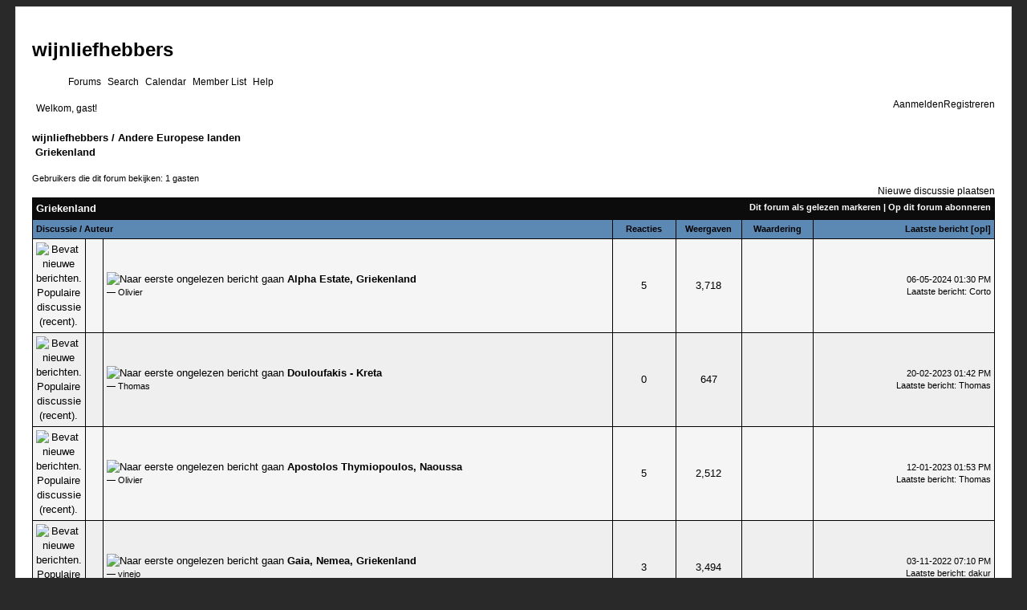

--- FILE ---
content_type: text/html; charset=UTF-8
request_url: http://www.vinejo.freebb.be/forum-81.html
body_size: 8922
content:
<!DOCTYPE html PUBLIC "-//W3C//DTD XHTML 1.0 Transitional//EN" "http://www.w3.org/TR/xhtml1/DTD/xhtml1-transitional.dtd"><!-- start: forumdisplay -->
<html xml:lang="nl" lang="nl" xmlns="http://www.w3.org/1999/xhtml">
<head>
<title>wijnliefhebbers - Griekenland </title>
<!-- start: headerinclude -->
<link rel="alternate" type="application/rss+xml" title="Laatste discussies (RSS 2.0)" href="http://www.vinejo.freebb.be/syndication.php" />
<link rel="alternate" type="application/atom+xml" title="Laatste discussies (Atom 1.0)" href="http://www.vinejo.freebb.be/syndication.php?type=atom1.0" />
<meta http-equiv="Content-Type" content="text/html; charset=UTF-8" />
<meta http-equiv="Content-Script-Type" content="text/javascript" />
<script type="text/javascript" src="http://www.vinejo.freebb.be/jscripts/prototype.js?ver=1400"></script>
<script type="text/javascript" src="http://www.vinejo.freebb.be/jscripts/general.js?ver=1400"></script>
<script type="text/javascript" src="http://www.vinejo.freebb.be/jscripts/popup_menu.js?ver=1400"></script>
<link type="text/css" rel="stylesheet" href="http://www.vinejo.freebb.be/users/95/theme19/global.css" />
<link type="text/css" rel="stylesheet" href="http://www.vinejo.freebb.be/users/95/theme1/star_ratings.css" />

<script type="text/javascript">
<!--
	var cookieDomain = ".vinejo.freebb.be";
	var cookiePath = "/";
	var cookiePrefix = "";
	var deleteevent_confirm = "Weet u zeker dat u deze afspraak wilt verwijderen?";
	var removeattach_confirm = "Weet u zeker dat u de geselecteerde bijlage van dit bericht wilt verwijderen?";
	var loading_text = 'Bezig met laden...';
	var saving_changes = 'Bezig met opslaan..';
	var use_xmlhttprequest = "1";
	var my_post_key = "d967e87c999c7aed7b661cb726f1381c";
	var imagepath = "images";
// -->
</script>

							
							
<!-- end: headerinclude -->
<!-- start: forumdisplay_rssdiscovery -->
<link rel="alternate" type="application/rss+xml" title="Laatste discussies in Griekenland (RSS 2.0)" href="http://www.vinejo.freebb.be/syndication.php?fid=81" />
<link rel="alternate" type="application/atom+xml" title="Laatste discussies in Griekenland (Atom 1.0)" href="http://www.vinejo.freebb.be/syndication.php?type=atom1.0&amp;fid=81" />
<!-- end: forumdisplay_rssdiscovery -->
<script type="text/javascript">
<!--
	lang.no_new_posts = "Forum bevat geen nieuwe berichten";
	lang.click_mark_read = "";
// -->
</script>
</head>
<body>
<!-- start: header -->
<div id="container">
		<a name="top" id="top"></a>
		<div id="header">
		<h1><a href="http://www.vinejo.freebb.be" accesskey="1">wijnliefhebbers</a></h1>
		<p style="display:none;" class="description">Your text goes here.</p>
		<ul class="menu">
						<li class="page_item current_page_item"><a href="http://www.vinejo.freebb.be" title="Forums">Forums</a></li>
<li class="page_item"><a href="http://www.vinejo.freebb.be/search.php" title="Search">Search</a></li>
<li class="page_item"><a href="http://www.vinejo.freebb.be/calendar.php" title="Calendar">Calendar</a></li>
<li class="page_item"><a href="http://www.vinejo.freebb.be/memberlist.php" title="Member List">Member List</a></li>
<li class="page_item"><a href="http://www.vinejo.freebb.be/misc.php?action=help" title="Help">Help</a></li>
	</ul>
		</div>
			<div class="panel">
				<!-- start: header_welcomeblock_guest -->
<script type="text/javascript">
<!--
	lang.username = "Gebruikersnaam";
	lang.password = "Wachtwoord";
	lang.login = "Aanmelden";
	lang.lost_password = "<div style=\"float: right;\" class=\"welcomebutton\"><a href=\"http://www.vinejo.freebb.be/member.php?action=lostpw\"><span><img src=\"images/dutch/icons/lostpassword.png\" alt=\"\"/>Wachtwoord vergeten?<\/span><\/a>";
	lang.register_url = "<a href=\"http://www.vinejo.freebb.be/member.php?action=register\"><span><img src=\"images/dutch/icons/register.png\" alt=\"\"/>Registreren<\/span><\/a><\div>";
// -->
</script>
<div id="quick_login" style="height: 25px;"><div style="float: right;" class="welcomebutton"><a href="http://www.vinejo.freebb.be/member.php?action=login" onclick="MyBB.quickLogin(); return false;"><span><img src="images/dutch/icons/login.png" alt=""/>Aanmelden</span></a><a href="http://www.vinejo.freebb.be/member.php?action=register"><span><img src="images/dutch/icons/register.png" alt=""/>Registreren</span></a></div>
<div style="padding: 5px;">Welkom, gast!</div></div>
<!-- end: header_welcomeblock_guest -->
			</div>
		<br class="clear" />
		<div id="content">
			
			
			
			
			<!-- start: nav -->

<div class="navigation">
<!-- start: nav_bit -->
<a href="http://www.vinejo.freebb.be/index.php">wijnliefhebbers</a><!-- start: nav_sep -->
/
<!-- end: nav_sep -->
<!-- end: nav_bit --><!-- start: nav_bit -->
<a href="forum-28.html">Andere Europese landen</a>
<!-- end: nav_bit --><!-- start: nav_sep_active -->
<br /><img src="images/nav_bit.gif" alt="" />
<!-- end: nav_sep_active --><!-- start: nav_bit_active -->
<span class="active">Griekenland</span>
<!-- end: nav_bit_active -->
</div>
<!-- end: nav -->
			<br />
<!-- end: header -->

<!-- start: forumdisplay_usersbrowsing -->
<span class="smalltext">Gebruikers die dit forum bekijken: 1 gasten</span><br />
<!-- end: forumdisplay_usersbrowsing -->


<!-- start: forumdisplay_threadlist -->
<div class="float_left">
	
</div>
<div class="float_right">
	<!-- start: forumdisplay_newthread -->
<div class="forumbutton">
      <a href="newthread.php?fid=81">
            <span>Nieuwe discussie plaatsen</span>
      </a>
</div>
<!-- end: forumdisplay_newthread -->
</div>
<table border="0" cellspacing="1" cellpadding="4" class="tborder" style="clear: both;">
	<tr>
		<td class="thead" colspan="7">
			<div style="float: right;">
				<span class="smalltext"><strong><a href="misc.php?action=markread&amp;fid=81">Dit forum als gelezen markeren</a> | <a href="usercp2.php?action=addsubscription&amp;type=forum&amp;fid=81">Op dit forum abonneren</a></strong></span>
			</div>
			<div>
				<strong>Griekenland</strong>
			</div>
		</td>
	</tr>
	<tr>
		<td class="tcat" colspan="3" width="66%"><span class="smalltext"><strong><a href="forumdisplay.php?fid=81&amp;datecut=0&amp;sortby=subject&amp;order=asc">Discussie</a>  / <a href="forumdisplay.php?fid=81&amp;datecut=0&amp;sortby=starter&amp;order=asc">Auteur</a> </strong></span></td>
		<td class="tcat" align="center" width="7%"><span class="smalltext"><strong><a href="forumdisplay.php?fid=81&amp;datecut=0&amp;sortby=replies&amp;order=desc">Reacties</a> </strong></span></td>
		<td class="tcat" align="center" width="7%"><span class="smalltext"><strong><a href="forumdisplay.php?fid=81&amp;datecut=0&amp;sortby=views&amp;order=desc">Weergaven</a> </strong></span></td>
		<!-- start: forumdisplay_threadlist_rating -->
	<td class="tcat" align="center" width="80">
		<span class="smalltext"><strong><a href="forumdisplay.php?fid=81&amp;datecut=0&amp;sortby=rating&amp;order=desc">Waardering</a> </strong></span>
		<script type="text/javascript" src="jscripts/rating.js?ver=1400"></script>
		<script type="text/javascript">
		<!--
			lang.stars = new Array();
			lang.stars[1] = "1 ster";
			lang.stars[2] = "2 sterren";
			lang.stars[3] = "3 sterren";
			lang.stars[4] = "4 sterren";
			lang.stars[5] = "5 sterren";
		// -->
		</script>
	</td>

<!-- end: forumdisplay_threadlist_rating -->
		<td class="tcat" align="right" width="20%"><span class="smalltext"><strong><a href="forumdisplay.php?fid=81&amp;datecut=0&amp;sortby=lastpost&amp;order=desc">Laatste bericht</a> <!-- start: forumdisplay_orderarrow -->
<span class="smalltext">[<a href="forumdisplay.php?fid=81&amp;datecut=0&amp;sortby=lastpost&amp;order=asc">opl</a>]</span>
<!-- end: forumdisplay_orderarrow --></strong></span></td>
		
	</tr>
	
	<!-- start: forumdisplay_thread -->
<tr>
	<td align="center" class="trow1" width="2%"><img src="images/newhotfolder.gif" alt="Bevat nieuwe berichten. Populaire discussie (recent)." title="Bevat nieuwe berichten. Populaire discussie (recent)." /></td>
	<td align="center" class="trow1" width="2%">&nbsp;</td>
	<td class="trow1">
		
		<div>
			<span> <!-- start: forumdisplay_thread_gotounread -->
<a href="thread-3822-newpost.html"><img src="images/jump.gif" alt="Naar eerste ongelezen bericht gaan" title="Naar eerste ongelezen bericht gaan" /></a> 
<!-- end: forumdisplay_thread_gotounread --><a href="thread-3822.html" class=" subject_new" id="tid_3822">Alpha Estate, Griekenland</a></span>
			<div class="author smalltext">&mdash; <a href="user-429.html">Olivier</a></div>
		</div>
	</td>
	<td align="center" class="trow1"><a href="javascript:MyBB.whoPosted(3822);">5</a></td>
	<td align="center" class="trow1">3,718</td>
	<!-- start: forumdisplay_thread_rating -->
<td align="center" class="trow1" id="rating_table_3822">
		<ul class="star_rating star_rating_notrated" id="rating_thread_3822">
			<li style="width: 0%" class="current_rating" id="current_rating_3822">0 stem - 0 van 5 gemiddeld</li>
		</ul>
		<script type="text/javascript">
		<!--
			Rating.build_forumdisplay(3822, { width: '0', extra_class: ' star_rating_notrated', current_average: '0 stem - 0 van 5 gemiddeld' });
		// -->
		</script>
	</td>

<!-- end: forumdisplay_thread_rating -->
	<td class="trow1" style="white-space: nowrap; text-align: right;">
		<span class="lastpost smalltext">06-05-2024 01:30 PM<br />
		<a href="thread-3822-lastpost.html">Laatste bericht</a>: <a href="user-343.html">Corto</a></span>
	</td>

</tr>
<!-- end: forumdisplay_thread --><!-- start: forumdisplay_thread -->
<tr>
	<td align="center" class="trow2" width="2%"><img src="images/newhotfolder.gif" alt="Bevat nieuwe berichten. Populaire discussie (recent)." title="Bevat nieuwe berichten. Populaire discussie (recent)." /></td>
	<td align="center" class="trow2" width="2%">&nbsp;</td>
	<td class="trow2">
		
		<div>
			<span> <!-- start: forumdisplay_thread_gotounread -->
<a href="thread-7597-newpost.html"><img src="images/jump.gif" alt="Naar eerste ongelezen bericht gaan" title="Naar eerste ongelezen bericht gaan" /></a> 
<!-- end: forumdisplay_thread_gotounread --><a href="thread-7597.html" class=" subject_new" id="tid_7597">Douloufakis - Kreta</a></span>
			<div class="author smalltext">&mdash; <a href="user-880.html">Thomas</a></div>
		</div>
	</td>
	<td align="center" class="trow2"><a href="javascript:MyBB.whoPosted(7597);">0</a></td>
	<td align="center" class="trow2">647</td>
	<!-- start: forumdisplay_thread_rating -->
<td align="center" class="trow2" id="rating_table_7597">
		<ul class="star_rating star_rating_notrated" id="rating_thread_7597">
			<li style="width: 0%" class="current_rating" id="current_rating_7597">0 stem - 0 van 5 gemiddeld</li>
		</ul>
		<script type="text/javascript">
		<!--
			Rating.build_forumdisplay(7597, { width: '0', extra_class: ' star_rating_notrated', current_average: '0 stem - 0 van 5 gemiddeld' });
		// -->
		</script>
	</td>

<!-- end: forumdisplay_thread_rating -->
	<td class="trow2" style="white-space: nowrap; text-align: right;">
		<span class="lastpost smalltext">20-02-2023 01:42 PM<br />
		<a href="thread-7597-lastpost.html">Laatste bericht</a>: <a href="user-880.html">Thomas</a></span>
	</td>

</tr>
<!-- end: forumdisplay_thread --><!-- start: forumdisplay_thread -->
<tr>
	<td align="center" class="trow1" width="2%"><img src="images/newhotfolder.gif" alt="Bevat nieuwe berichten. Populaire discussie (recent)." title="Bevat nieuwe berichten. Populaire discussie (recent)." /></td>
	<td align="center" class="trow1" width="2%">&nbsp;</td>
	<td class="trow1">
		
		<div>
			<span> <!-- start: forumdisplay_thread_gotounread -->
<a href="thread-6872-newpost.html"><img src="images/jump.gif" alt="Naar eerste ongelezen bericht gaan" title="Naar eerste ongelezen bericht gaan" /></a> 
<!-- end: forumdisplay_thread_gotounread --><a href="thread-6872.html" class=" subject_new" id="tid_6872">Apostolos Thymiopoulos, Naoussa</a></span>
			<div class="author smalltext">&mdash; <a href="user-429.html">Olivier</a></div>
		</div>
	</td>
	<td align="center" class="trow1"><a href="javascript:MyBB.whoPosted(6872);">5</a></td>
	<td align="center" class="trow1">2,512</td>
	<!-- start: forumdisplay_thread_rating -->
<td align="center" class="trow1" id="rating_table_6872">
		<ul class="star_rating star_rating_notrated" id="rating_thread_6872">
			<li style="width: 0%" class="current_rating" id="current_rating_6872">0 stem - 0 van 5 gemiddeld</li>
		</ul>
		<script type="text/javascript">
		<!--
			Rating.build_forumdisplay(6872, { width: '0', extra_class: ' star_rating_notrated', current_average: '0 stem - 0 van 5 gemiddeld' });
		// -->
		</script>
	</td>

<!-- end: forumdisplay_thread_rating -->
	<td class="trow1" style="white-space: nowrap; text-align: right;">
		<span class="lastpost smalltext">12-01-2023 01:53 PM<br />
		<a href="thread-6872-lastpost.html">Laatste bericht</a>: <a href="user-880.html">Thomas</a></span>
	</td>

</tr>
<!-- end: forumdisplay_thread --><!-- start: forumdisplay_thread -->
<tr>
	<td align="center" class="trow2" width="2%"><img src="images/newhotfolder.gif" alt="Bevat nieuwe berichten. Populaire discussie (recent)." title="Bevat nieuwe berichten. Populaire discussie (recent)." /></td>
	<td align="center" class="trow2" width="2%">&nbsp;</td>
	<td class="trow2">
		
		<div>
			<span> <!-- start: forumdisplay_thread_gotounread -->
<a href="thread-4717-newpost.html"><img src="images/jump.gif" alt="Naar eerste ongelezen bericht gaan" title="Naar eerste ongelezen bericht gaan" /></a> 
<!-- end: forumdisplay_thread_gotounread --><a href="thread-4717.html" class=" subject_new" id="tid_4717">Gaia, Nemea, Griekenland</a></span>
			<div class="author smalltext">&mdash; <a href="user-1.html">vinejo</a></div>
		</div>
	</td>
	<td align="center" class="trow2"><a href="javascript:MyBB.whoPosted(4717);">3</a></td>
	<td align="center" class="trow2">3,494</td>
	<!-- start: forumdisplay_thread_rating -->
<td align="center" class="trow2" id="rating_table_4717">
		<ul class="star_rating star_rating_notrated" id="rating_thread_4717">
			<li style="width: 0%" class="current_rating" id="current_rating_4717">0 stem - 0 van 5 gemiddeld</li>
		</ul>
		<script type="text/javascript">
		<!--
			Rating.build_forumdisplay(4717, { width: '0', extra_class: ' star_rating_notrated', current_average: '0 stem - 0 van 5 gemiddeld' });
		// -->
		</script>
	</td>

<!-- end: forumdisplay_thread_rating -->
	<td class="trow2" style="white-space: nowrap; text-align: right;">
		<span class="lastpost smalltext">03-11-2022 07:10 PM<br />
		<a href="thread-4717-lastpost.html">Laatste bericht</a>: <a href="user-319.html">dakur</a></span>
	</td>

</tr>
<!-- end: forumdisplay_thread --><!-- start: forumdisplay_thread -->
<tr>
	<td align="center" class="trow1" width="2%"><img src="images/newhotfolder.gif" alt="Bevat nieuwe berichten. Populaire discussie (recent)." title="Bevat nieuwe berichten. Populaire discussie (recent)." /></td>
	<td align="center" class="trow1" width="2%">&nbsp;</td>
	<td class="trow1">
		<!-- start: forumdisplay_thread_attachment_count -->
<div style="float: right;"><img src="images/paperclip.gif" alt="" title="Deze discussie bevat &eacute;&eacute;n bijlage" /></div>
<!-- end: forumdisplay_thread_attachment_count -->
		<div>
			<span> <!-- start: forumdisplay_thread_gotounread -->
<a href="thread-7470-newpost.html"><img src="images/jump.gif" alt="Naar eerste ongelezen bericht gaan" title="Naar eerste ongelezen bericht gaan" /></a> 
<!-- end: forumdisplay_thread_gotounread --><a href="thread-7470.html" class=" subject_new" id="tid_7470">Samos Cooperative</a></span>
			<div class="author smalltext">&mdash; <a href="user-862.html">TheHolyGrape</a></div>
		</div>
	</td>
	<td align="center" class="trow1"><a href="javascript:MyBB.whoPosted(7470);">9</a></td>
	<td align="center" class="trow1">2,561</td>
	<!-- start: forumdisplay_thread_rating -->
<td align="center" class="trow1" id="rating_table_7470">
		<ul class="star_rating star_rating_notrated" id="rating_thread_7470">
			<li style="width: 0%" class="current_rating" id="current_rating_7470">0 stem - 0 van 5 gemiddeld</li>
		</ul>
		<script type="text/javascript">
		<!--
			Rating.build_forumdisplay(7470, { width: '0', extra_class: ' star_rating_notrated', current_average: '0 stem - 0 van 5 gemiddeld' });
		// -->
		</script>
	</td>

<!-- end: forumdisplay_thread_rating -->
	<td class="trow1" style="white-space: nowrap; text-align: right;">
		<span class="lastpost smalltext">22-07-2022 08:59 PM<br />
		<a href="thread-7470-lastpost.html">Laatste bericht</a>: <a href="user-862.html">TheHolyGrape</a></span>
	</td>

</tr>
<!-- end: forumdisplay_thread --><!-- start: forumdisplay_thread -->
<tr>
	<td align="center" class="trow2" width="2%"><img src="images/newhotfolder.gif" alt="Bevat nieuwe berichten. Populaire discussie (recent)." title="Bevat nieuwe berichten. Populaire discussie (recent)." /></td>
	<td align="center" class="trow2" width="2%">&nbsp;</td>
	<td class="trow2">
		<!-- start: forumdisplay_thread_attachment_count -->
<div style="float: right;"><img src="images/paperclip.gif" alt="" title="Deze discussie bevat 2 bijlagen" /></div>
<!-- end: forumdisplay_thread_attachment_count -->
		<div>
			<span> <!-- start: forumdisplay_thread_gotounread -->
<a href="thread-7473-newpost.html"><img src="images/jump.gif" alt="Naar eerste ongelezen bericht gaan" title="Naar eerste ongelezen bericht gaan" /></a> 
<!-- end: forumdisplay_thread_gotounread --><a href="thread-7473.html" class=" subject_new" id="tid_7473">Ktima Ligas</a></span>
			<div class="author smalltext">&mdash; <a href="user-862.html">TheHolyGrape</a></div>
		</div>
	</td>
	<td align="center" class="trow2"><a href="javascript:MyBB.whoPosted(7473);">0</a></td>
	<td align="center" class="trow2">641</td>
	<!-- start: forumdisplay_thread_rating -->
<td align="center" class="trow2" id="rating_table_7473">
		<ul class="star_rating star_rating_notrated" id="rating_thread_7473">
			<li style="width: 0%" class="current_rating" id="current_rating_7473">0 stem - 0 van 5 gemiddeld</li>
		</ul>
		<script type="text/javascript">
		<!--
			Rating.build_forumdisplay(7473, { width: '0', extra_class: ' star_rating_notrated', current_average: '0 stem - 0 van 5 gemiddeld' });
		// -->
		</script>
	</td>

<!-- end: forumdisplay_thread_rating -->
	<td class="trow2" style="white-space: nowrap; text-align: right;">
		<span class="lastpost smalltext">22-07-2022 08:43 PM<br />
		<a href="thread-7473-lastpost.html">Laatste bericht</a>: <a href="user-862.html">TheHolyGrape</a></span>
	</td>

</tr>
<!-- end: forumdisplay_thread --><!-- start: forumdisplay_thread -->
<tr>
	<td align="center" class="trow1" width="2%"><img src="images/newhotfolder.gif" alt="Bevat nieuwe berichten. Populaire discussie (recent)." title="Bevat nieuwe berichten. Populaire discussie (recent)." /></td>
	<td align="center" class="trow1" width="2%">&nbsp;</td>
	<td class="trow1">
		
		<div>
			<span> <!-- start: forumdisplay_thread_gotounread -->
<a href="thread-7193-newpost.html"><img src="images/jump.gif" alt="Naar eerste ongelezen bericht gaan" title="Naar eerste ongelezen bericht gaan" /></a> 
<!-- end: forumdisplay_thread_gotounread --><a href="thread-7193.html" class=" subject_new" id="tid_7193">Mega Spileo PGI Achaia</a></span>
			<div class="author smalltext">&mdash; <a href="user-1245.html">Roelof</a></div>
		</div>
	</td>
	<td align="center" class="trow1"><a href="javascript:MyBB.whoPosted(7193);">0</a></td>
	<td align="center" class="trow1">930</td>
	<!-- start: forumdisplay_thread_rating -->
<td align="center" class="trow1" id="rating_table_7193">
		<ul class="star_rating star_rating_notrated" id="rating_thread_7193">
			<li style="width: 0%" class="current_rating" id="current_rating_7193">0 stem - 0 van 5 gemiddeld</li>
		</ul>
		<script type="text/javascript">
		<!--
			Rating.build_forumdisplay(7193, { width: '0', extra_class: ' star_rating_notrated', current_average: '0 stem - 0 van 5 gemiddeld' });
		// -->
		</script>
	</td>

<!-- end: forumdisplay_thread_rating -->
	<td class="trow1" style="white-space: nowrap; text-align: right;">
		<span class="lastpost smalltext">14-05-2021 11:23 PM<br />
		<a href="thread-7193-lastpost.html">Laatste bericht</a>: <a href="user-1245.html">Roelof</a></span>
	</td>

</tr>
<!-- end: forumdisplay_thread --><!-- start: forumdisplay_thread -->
<tr>
	<td align="center" class="trow2" width="2%"><img src="images/newhotfolder.gif" alt="Bevat nieuwe berichten. Populaire discussie (recent)." title="Bevat nieuwe berichten. Populaire discussie (recent)." /></td>
	<td align="center" class="trow2" width="2%">&nbsp;</td>
	<td class="trow2">
		<!-- start: forumdisplay_thread_attachment_count -->
<div style="float: right;"><img src="images/paperclip.gif" alt="" title="Deze discussie bevat &eacute;&eacute;n bijlage" /></div>
<!-- end: forumdisplay_thread_attachment_count -->
		<div>
			<span> <!-- start: forumdisplay_thread_gotounread -->
<a href="thread-4597-newpost.html"><img src="images/jump.gif" alt="Naar eerste ongelezen bericht gaan" title="Naar eerste ongelezen bericht gaan" /></a> 
<!-- end: forumdisplay_thread_gotounread --><a href="thread-4597.html" class=" subject_new" id="tid_4597">Domaine Sigalas, Santorini (Griekenland)</a></span>
			<div class="author smalltext">&mdash; <a href="user-412.html">Innesto</a></div>
		</div>
	</td>
	<td align="center" class="trow2"><a href="javascript:MyBB.whoPosted(4597);">17</a></td>
	<td align="center" class="trow2">11,358</td>
	<!-- start: forumdisplay_thread_rating -->
<td align="center" class="trow2" id="rating_table_4597">
		<ul class="star_rating star_rating_notrated" id="rating_thread_4597">
			<li style="width: 0%" class="current_rating" id="current_rating_4597">0 stem - 0 van 5 gemiddeld</li>
		</ul>
		<script type="text/javascript">
		<!--
			Rating.build_forumdisplay(4597, { width: '0', extra_class: ' star_rating_notrated', current_average: '0 stem - 0 van 5 gemiddeld' });
		// -->
		</script>
	</td>

<!-- end: forumdisplay_thread_rating -->
	<td class="trow2" style="white-space: nowrap; text-align: right;">
		<span class="lastpost smalltext">01-11-2020 08:16 PM<br />
		<a href="thread-4597-lastpost.html">Laatste bericht</a>: <a href="user-429.html">Olivier</a></span>
	</td>

</tr>
<!-- end: forumdisplay_thread --><!-- start: forumdisplay_thread -->
<tr>
	<td align="center" class="trow1" width="2%"><img src="images/newhotfolder.gif" alt="Bevat nieuwe berichten. Populaire discussie (recent)." title="Bevat nieuwe berichten. Populaire discussie (recent)." /></td>
	<td align="center" class="trow1" width="2%">&nbsp;</td>
	<td class="trow1">
		
		<div>
			<span> <!-- start: forumdisplay_thread_gotounread -->
<a href="thread-6030-newpost.html"><img src="images/jump.gif" alt="Naar eerste ongelezen bericht gaan" title="Naar eerste ongelezen bericht gaan" /></a> 
<!-- end: forumdisplay_thread_gotounread --><a href="thread-6030.html" class=" subject_new" id="tid_6030">Manousakis (Kreta)</a></span>
			<div class="author smalltext">&mdash; <a href="user-62.html">Dave</a></div>
		</div>
	</td>
	<td align="center" class="trow1"><a href="javascript:MyBB.whoPosted(6030);">0</a></td>
	<td align="center" class="trow1">1,691</td>
	<!-- start: forumdisplay_thread_rating -->
<td align="center" class="trow1" id="rating_table_6030">
		<ul class="star_rating star_rating_notrated" id="rating_thread_6030">
			<li style="width: 0%" class="current_rating" id="current_rating_6030">0 stem - 0 van 5 gemiddeld</li>
		</ul>
		<script type="text/javascript">
		<!--
			Rating.build_forumdisplay(6030, { width: '0', extra_class: ' star_rating_notrated', current_average: '0 stem - 0 van 5 gemiddeld' });
		// -->
		</script>
	</td>

<!-- end: forumdisplay_thread_rating -->
	<td class="trow1" style="white-space: nowrap; text-align: right;">
		<span class="lastpost smalltext">07-08-2018 08:05 PM<br />
		<a href="thread-6030-lastpost.html">Laatste bericht</a>: <a href="user-62.html">Dave</a></span>
	</td>

</tr>
<!-- end: forumdisplay_thread --><!-- start: forumdisplay_thread -->
<tr>
	<td align="center" class="trow2" width="2%"><img src="images/newhotfolder.gif" alt="Bevat nieuwe berichten. Populaire discussie (recent)." title="Bevat nieuwe berichten. Populaire discussie (recent)." /></td>
	<td align="center" class="trow2" width="2%">&nbsp;</td>
	<td class="trow2">
		
		<div>
			<span> <!-- start: forumdisplay_thread_gotounread -->
<a href="thread-6017-newpost.html"><img src="images/jump.gif" alt="Naar eerste ongelezen bericht gaan" title="Naar eerste ongelezen bericht gaan" /></a> 
<!-- end: forumdisplay_thread_gotounread --><a href="thread-6017.html" class=" subject_new" id="tid_6017">Wijndomeinen op Kreta</a></span>
			<div class="author smalltext">&mdash; <a href="user-62.html">Dave</a></div>
		</div>
	</td>
	<td align="center" class="trow2"><a href="javascript:MyBB.whoPosted(6017);">0</a></td>
	<td align="center" class="trow2">1,886</td>
	<!-- start: forumdisplay_thread_rating -->
<td align="center" class="trow2" id="rating_table_6017">
		<ul class="star_rating star_rating_notrated" id="rating_thread_6017">
			<li style="width: 0%" class="current_rating" id="current_rating_6017">0 stem - 0 van 5 gemiddeld</li>
		</ul>
		<script type="text/javascript">
		<!--
			Rating.build_forumdisplay(6017, { width: '0', extra_class: ' star_rating_notrated', current_average: '0 stem - 0 van 5 gemiddeld' });
		// -->
		</script>
	</td>

<!-- end: forumdisplay_thread_rating -->
	<td class="trow2" style="white-space: nowrap; text-align: right;">
		<span class="lastpost smalltext">30-07-2018 06:14 PM<br />
		<a href="thread-6017-lastpost.html">Laatste bericht</a>: <a href="user-62.html">Dave</a></span>
	</td>

</tr>
<!-- end: forumdisplay_thread --><!-- start: forumdisplay_thread -->
<tr>
	<td align="center" class="trow1" width="2%"><img src="images/newhotfolder.gif" alt="Bevat nieuwe berichten. Populaire discussie (recent)." title="Bevat nieuwe berichten. Populaire discussie (recent)." /></td>
	<td align="center" class="trow1" width="2%">&nbsp;</td>
	<td class="trow1">
		
		<div>
			<span> <!-- start: forumdisplay_thread_gotounread -->
<a href="thread-4706-newpost.html"><img src="images/jump.gif" alt="Naar eerste ongelezen bericht gaan" title="Naar eerste ongelezen bericht gaan" /></a> 
<!-- end: forumdisplay_thread_gotounread --><a href="thread-4706.html" class=" subject_new" id="tid_4706">Papaioannou (Griekenland)</a></span>
			<div class="author smalltext">&mdash; <a href="user-519.html">Kupers</a></div>
		</div>
	</td>
	<td align="center" class="trow1"><a href="javascript:MyBB.whoPosted(4706);">0</a></td>
	<td align="center" class="trow1">1,936</td>
	<!-- start: forumdisplay_thread_rating -->
<td align="center" class="trow1" id="rating_table_4706">
		<ul class="star_rating star_rating_notrated" id="rating_thread_4706">
			<li style="width: 0%" class="current_rating" id="current_rating_4706">0 stem - 0 van 5 gemiddeld</li>
		</ul>
		<script type="text/javascript">
		<!--
			Rating.build_forumdisplay(4706, { width: '0', extra_class: ' star_rating_notrated', current_average: '0 stem - 0 van 5 gemiddeld' });
		// -->
		</script>
	</td>

<!-- end: forumdisplay_thread_rating -->
	<td class="trow1" style="white-space: nowrap; text-align: right;">
		<span class="lastpost smalltext">17-03-2016 11:57 PM<br />
		<a href="thread-4706-lastpost.html">Laatste bericht</a>: <a href="user-519.html">Kupers</a></span>
	</td>

</tr>
<!-- end: forumdisplay_thread --><!-- start: forumdisplay_thread -->
<tr>
	<td align="center" class="trow2" width="2%"><img src="images/newhotfolder.gif" alt="Bevat nieuwe berichten. Populaire discussie (recent)." title="Bevat nieuwe berichten. Populaire discussie (recent)." /></td>
	<td align="center" class="trow2" width="2%">&nbsp;</td>
	<td class="trow2">
		
		<div>
			<span> <!-- start: forumdisplay_thread_gotounread -->
<a href="thread-3347-newpost.html"><img src="images/jump.gif" alt="Naar eerste ongelezen bericht gaan" title="Naar eerste ongelezen bericht gaan" /></a> 
<!-- end: forumdisplay_thread_gotounread --><a href="thread-3347.html" class=" subject_new" id="tid_3347">Palivou Vineyards, Griekenland</a></span>
			<div class="author smalltext">&mdash; <a href="user-429.html">Olivier</a></div>
		</div>
	</td>
	<td align="center" class="trow2"><a href="javascript:MyBB.whoPosted(3347);">3</a></td>
	<td align="center" class="trow2">4,700</td>
	<!-- start: forumdisplay_thread_rating -->
<td align="center" class="trow2" id="rating_table_3347">
		<ul class="star_rating star_rating_notrated" id="rating_thread_3347">
			<li style="width: 0%" class="current_rating" id="current_rating_3347">0 stem - 0 van 5 gemiddeld</li>
		</ul>
		<script type="text/javascript">
		<!--
			Rating.build_forumdisplay(3347, { width: '0', extra_class: ' star_rating_notrated', current_average: '0 stem - 0 van 5 gemiddeld' });
		// -->
		</script>
	</td>

<!-- end: forumdisplay_thread_rating -->
	<td class="trow2" style="white-space: nowrap; text-align: right;">
		<span class="lastpost smalltext">05-01-2015 11:15 PM<br />
		<a href="thread-3347-lastpost.html">Laatste bericht</a>: <a href="user-429.html">Olivier</a></span>
	</td>

</tr>
<!-- end: forumdisplay_thread --><!-- start: forumdisplay_thread -->
<tr>
	<td align="center" class="trow1" width="2%"><img src="images/newhotfolder.gif" alt="Bevat nieuwe berichten. Populaire discussie (recent)." title="Bevat nieuwe berichten. Populaire discussie (recent)." /></td>
	<td align="center" class="trow1" width="2%">&nbsp;</td>
	<td class="trow1">
		
		<div>
			<span> <!-- start: forumdisplay_thread_gotounread -->
<a href="thread-3785-newpost.html"><img src="images/jump.gif" alt="Naar eerste ongelezen bericht gaan" title="Naar eerste ongelezen bericht gaan" /></a> 
<!-- end: forumdisplay_thread_gotounread --><a href="thread-3785.html" class=" subject_new" id="tid_3785">Kir-Yianni, Naoussa (Griekenland)</a></span>
			<div class="author smalltext">&mdash; <a href="user-343.html">Corto</a></div>
		</div>
	</td>
	<td align="center" class="trow1"><a href="javascript:MyBB.whoPosted(3785);">0</a></td>
	<td align="center" class="trow1">2,079</td>
	<!-- start: forumdisplay_thread_rating -->
<td align="center" class="trow1" id="rating_table_3785">
		<ul class="star_rating star_rating_notrated" id="rating_thread_3785">
			<li style="width: 0%" class="current_rating" id="current_rating_3785">0 stem - 0 van 5 gemiddeld</li>
		</ul>
		<script type="text/javascript">
		<!--
			Rating.build_forumdisplay(3785, { width: '0', extra_class: ' star_rating_notrated', current_average: '0 stem - 0 van 5 gemiddeld' });
		// -->
		</script>
	</td>

<!-- end: forumdisplay_thread_rating -->
	<td class="trow1" style="white-space: nowrap; text-align: right;">
		<span class="lastpost smalltext">26-11-2014 12:37 PM<br />
		<a href="thread-3785-lastpost.html">Laatste bericht</a>: <a href="user-343.html">Corto</a></span>
	</td>

</tr>
<!-- end: forumdisplay_thread --><!-- start: forumdisplay_thread -->
<tr>
	<td align="center" class="trow2" width="2%"><img src="images/newhotfolder.gif" alt="Bevat nieuwe berichten. Populaire discussie (recent)." title="Bevat nieuwe berichten. Populaire discussie (recent)." /></td>
	<td align="center" class="trow2" width="2%">&nbsp;</td>
	<td class="trow2">
		
		<div>
			<span> <!-- start: forumdisplay_thread_gotounread -->
<a href="thread-3571-newpost.html"><img src="images/jump.gif" alt="Naar eerste ongelezen bericht gaan" title="Naar eerste ongelezen bericht gaan" /></a> 
<!-- end: forumdisplay_thread_gotounread --><a href="thread-3571.html" class=" subject_new" id="tid_3571">Kreta, Lyrarakis, Vilana 2013</a></span>
			<div class="author smalltext">&mdash; <a href="user-9.html">Gerten</a></div>
		</div>
	</td>
	<td align="center" class="trow2"><a href="javascript:MyBB.whoPosted(3571);">2</a></td>
	<td align="center" class="trow2">3,106</td>
	<!-- start: forumdisplay_thread_rating -->
<td align="center" class="trow2" id="rating_table_3571">
		<ul class="star_rating star_rating_notrated" id="rating_thread_3571">
			<li style="width: 0%" class="current_rating" id="current_rating_3571">0 stem - 0 van 5 gemiddeld</li>
		</ul>
		<script type="text/javascript">
		<!--
			Rating.build_forumdisplay(3571, { width: '0', extra_class: ' star_rating_notrated', current_average: '0 stem - 0 van 5 gemiddeld' });
		// -->
		</script>
	</td>

<!-- end: forumdisplay_thread_rating -->
	<td class="trow2" style="white-space: nowrap; text-align: right;">
		<span class="lastpost smalltext">11-08-2014 01:47 PM<br />
		<a href="thread-3571-lastpost.html">Laatste bericht</a>: <a href="user-9.html">Gerten</a></span>
	</td>

</tr>
<!-- end: forumdisplay_thread --><!-- start: forumdisplay_thread -->
<tr>
	<td align="center" class="trow1" width="2%"><img src="images/newhotfolder.gif" alt="Bevat nieuwe berichten. Populaire discussie (recent)." title="Bevat nieuwe berichten. Populaire discussie (recent)." /></td>
	<td align="center" class="trow1" width="2%">&nbsp;</td>
	<td class="trow1">
		
		<div>
			<span> <!-- start: forumdisplay_thread_gotounread -->
<a href="thread-3238-newpost.html"><img src="images/jump.gif" alt="Naar eerste ongelezen bericht gaan" title="Naar eerste ongelezen bericht gaan" /></a> 
<!-- end: forumdisplay_thread_gotounread --><a href="thread-3238.html" class=" subject_new" id="tid_3238">Lafkioti, Nemea, Griekenland</a></span>
			<div class="author smalltext">&mdash; <a href="user-429.html">Olivier</a></div>
		</div>
	</td>
	<td align="center" class="trow1"><a href="javascript:MyBB.whoPosted(3238);">0</a></td>
	<td align="center" class="trow1">2,166</td>
	<!-- start: forumdisplay_thread_rating -->
<td align="center" class="trow1" id="rating_table_3238">
		<ul class="star_rating star_rating_notrated" id="rating_thread_3238">
			<li style="width: 0%" class="current_rating" id="current_rating_3238">0 stem - 0 van 5 gemiddeld</li>
		</ul>
		<script type="text/javascript">
		<!--
			Rating.build_forumdisplay(3238, { width: '0', extra_class: ' star_rating_notrated', current_average: '0 stem - 0 van 5 gemiddeld' });
		// -->
		</script>
	</td>

<!-- end: forumdisplay_thread_rating -->
	<td class="trow1" style="white-space: nowrap; text-align: right;">
		<span class="lastpost smalltext">01-03-2014 01:18 PM<br />
		<a href="thread-3238-lastpost.html">Laatste bericht</a>: <a href="user-429.html">Olivier</a></span>
	</td>

</tr>
<!-- end: forumdisplay_thread --><!-- start: forumdisplay_thread -->
<tr>
	<td align="center" class="trow2" width="2%"><img src="images/newhotfolder.gif" alt="Bevat nieuwe berichten. Populaire discussie (recent)." title="Bevat nieuwe berichten. Populaire discussie (recent)." /></td>
	<td align="center" class="trow2" width="2%">&nbsp;</td>
	<td class="trow2">
		
		<div>
			<span> <!-- start: forumdisplay_thread_gotounread -->
<a href="thread-259-newpost.html"><img src="images/jump.gif" alt="Naar eerste ongelezen bericht gaan" title="Naar eerste ongelezen bericht gaan" /></a> 
<!-- end: forumdisplay_thread_gotounread --><a href="thread-259.html" class=" subject_new" id="tid_259">Griekenland - Nemea</a></span>
			<div class="author smalltext">&mdash; <a href="user-61.html">Touareg</a></div>
		</div>
	</td>
	<td align="center" class="trow2"><a href="javascript:MyBB.whoPosted(259);">12</a></td>
	<td align="center" class="trow2">14,022</td>
	<!-- start: forumdisplay_thread_rating -->
<td align="center" class="trow2" id="rating_table_259">
		<ul class="star_rating star_rating_notrated" id="rating_thread_259">
			<li style="width: 0%" class="current_rating" id="current_rating_259">0 stem - 0 van 5 gemiddeld</li>
		</ul>
		<script type="text/javascript">
		<!--
			Rating.build_forumdisplay(259, { width: '0', extra_class: ' star_rating_notrated', current_average: '0 stem - 0 van 5 gemiddeld' });
		// -->
		</script>
	</td>

<!-- end: forumdisplay_thread_rating -->
	<td class="trow2" style="white-space: nowrap; text-align: right;">
		<span class="lastpost smalltext">31-12-2013 02:09 PM<br />
		<a href="thread-259-lastpost.html">Laatste bericht</a>: <a href="user-412.html">Innesto</a></span>
	</td>

</tr>
<!-- end: forumdisplay_thread --><!-- start: forumdisplay_thread -->
<tr>
	<td align="center" class="trow1" width="2%"><img src="images/newhotfolder.gif" alt="Bevat nieuwe berichten. Populaire discussie (recent)." title="Bevat nieuwe berichten. Populaire discussie (recent)." /></td>
	<td align="center" class="trow1" width="2%">&nbsp;</td>
	<td class="trow1">
		
		<div>
			<span> <!-- start: forumdisplay_thread_gotounread -->
<a href="thread-2630-newpost.html"><img src="images/jump.gif" alt="Naar eerste ongelezen bericht gaan" title="Naar eerste ongelezen bericht gaan" /></a> 
<!-- end: forumdisplay_thread_gotounread --><a href="thread-2630.html" class=" subject_new" id="tid_2630">tsantali, griekenland</a></span>
			<div class="author smalltext">&mdash; <a href="user-429.html">Olivier</a></div>
		</div>
	</td>
	<td align="center" class="trow1"><a href="javascript:MyBB.whoPosted(2630);">3</a></td>
	<td align="center" class="trow1">4,367</td>
	<!-- start: forumdisplay_thread_rating -->
<td align="center" class="trow1" id="rating_table_2630">
		<ul class="star_rating star_rating_notrated" id="rating_thread_2630">
			<li style="width: 0%" class="current_rating" id="current_rating_2630">0 stem - 0 van 5 gemiddeld</li>
		</ul>
		<script type="text/javascript">
		<!--
			Rating.build_forumdisplay(2630, { width: '0', extra_class: ' star_rating_notrated', current_average: '0 stem - 0 van 5 gemiddeld' });
		// -->
		</script>
	</td>

<!-- end: forumdisplay_thread_rating -->
	<td class="trow1" style="white-space: nowrap; text-align: right;">
		<span class="lastpost smalltext">08-06-2013 02:31 PM<br />
		<a href="thread-2630-lastpost.html">Laatste bericht</a>: <a href="user-97.html">doc</a></span>
	</td>

</tr>
<!-- end: forumdisplay_thread --><!-- start: forumdisplay_thread -->
<tr>
	<td align="center" class="trow2" width="2%"><img src="images/newhotfolder.gif" alt="Bevat nieuwe berichten. Populaire discussie (recent)." title="Bevat nieuwe berichten. Populaire discussie (recent)." /></td>
	<td align="center" class="trow2" width="2%">&nbsp;</td>
	<td class="trow2">
		
		<div>
			<span> <!-- start: forumdisplay_thread_gotounread -->
<a href="thread-2562-newpost.html"><img src="images/jump.gif" alt="Naar eerste ongelezen bericht gaan" title="Naar eerste ongelezen bericht gaan" /></a> 
<!-- end: forumdisplay_thread_gotounread --><a href="thread-2562.html" class=" subject_new" id="tid_2562">Alpha Estate - Amindeo</a></span>
			<div class="author smalltext">&mdash; <a href="user-343.html">Corto</a></div>
		</div>
	</td>
	<td align="center" class="trow2"><a href="javascript:MyBB.whoPosted(2562);">0</a></td>
	<td align="center" class="trow2">2,014</td>
	<!-- start: forumdisplay_thread_rating -->
<td align="center" class="trow2" id="rating_table_2562">
		<ul class="star_rating star_rating_notrated" id="rating_thread_2562">
			<li style="width: 0%" class="current_rating" id="current_rating_2562">0 stem - 0 van 5 gemiddeld</li>
		</ul>
		<script type="text/javascript">
		<!--
			Rating.build_forumdisplay(2562, { width: '0', extra_class: ' star_rating_notrated', current_average: '0 stem - 0 van 5 gemiddeld' });
		// -->
		</script>
	</td>

<!-- end: forumdisplay_thread_rating -->
	<td class="trow2" style="white-space: nowrap; text-align: right;">
		<span class="lastpost smalltext">04-05-2013 01:36 PM<br />
		<a href="thread-2562-lastpost.html">Laatste bericht</a>: <a href="user-343.html">Corto</a></span>
	</td>

</tr>
<!-- end: forumdisplay_thread --><!-- start: forumdisplay_thread -->
<tr>
	<td align="center" class="trow1" width="2%"><img src="images/newhotfolder.gif" alt="Bevat nieuwe berichten. Populaire discussie (recent)." title="Bevat nieuwe berichten. Populaire discussie (recent)." /></td>
	<td align="center" class="trow1" width="2%">&nbsp;</td>
	<td class="trow1">
		
		<div>
			<span> <!-- start: forumdisplay_thread_gotounread -->
<a href="thread-1634-newpost.html"><img src="images/jump.gif" alt="Naar eerste ongelezen bericht gaan" title="Naar eerste ongelezen bericht gaan" /></a> 
<!-- end: forumdisplay_thread_gotounread --><a href="thread-1634.html" class=" subject_new" id="tid_1634">Griekenland: Boutari Santorini</a></span>
			<div class="author smalltext">&mdash; <a href="user-163.html">filip</a></div>
		</div>
	</td>
	<td align="center" class="trow1"><a href="javascript:MyBB.whoPosted(1634);">0</a></td>
	<td align="center" class="trow1">1,975</td>
	<!-- start: forumdisplay_thread_rating -->
<td align="center" class="trow1" id="rating_table_1634">
		<ul class="star_rating star_rating_notrated" id="rating_thread_1634">
			<li style="width: 0%" class="current_rating" id="current_rating_1634">0 stem - 0 van 5 gemiddeld</li>
		</ul>
		<script type="text/javascript">
		<!--
			Rating.build_forumdisplay(1634, { width: '0', extra_class: ' star_rating_notrated', current_average: '0 stem - 0 van 5 gemiddeld' });
		// -->
		</script>
	</td>

<!-- end: forumdisplay_thread_rating -->
	<td class="trow1" style="white-space: nowrap; text-align: right;">
		<span class="lastpost smalltext">29-01-2012 12:59 PM<br />
		<a href="thread-1634-lastpost.html">Laatste bericht</a>: <a href="user-163.html">filip</a></span>
	</td>

</tr>
<!-- end: forumdisplay_thread --><!-- start: forumdisplay_thread -->
<tr>
	<td align="center" class="trow2" width="2%"><img src="images/newhotfolder.gif" alt="Bevat nieuwe berichten. Populaire discussie (recent)." title="Bevat nieuwe berichten. Populaire discussie (recent)." /></td>
	<td align="center" class="trow2" width="2%">&nbsp;</td>
	<td class="trow2">
		
		<div>
			<span> <!-- start: forumdisplay_thread_gotounread -->
<a href="thread-1168-newpost.html"><img src="images/jump.gif" alt="Naar eerste ongelezen bericht gaan" title="Naar eerste ongelezen bericht gaan" /></a> 
<!-- end: forumdisplay_thread_gotounread --><a href="thread-1168.html" class=" subject_new" id="tid_1168">Skylights 2008 Oenogenesis winery Griekenland</a></span>
			<div class="author smalltext">&mdash; <a href="user-1.html">vinejo</a></div>
		</div>
	</td>
	<td align="center" class="trow2"><a href="javascript:MyBB.whoPosted(1168);">1</a></td>
	<td align="center" class="trow2">2,718</td>
	<!-- start: forumdisplay_thread_rating -->
<td align="center" class="trow2" id="rating_table_1168">
		<ul class="star_rating star_rating_notrated" id="rating_thread_1168">
			<li style="width: 0%" class="current_rating" id="current_rating_1168">0 stem - 0 van 5 gemiddeld</li>
		</ul>
		<script type="text/javascript">
		<!--
			Rating.build_forumdisplay(1168, { width: '0', extra_class: ' star_rating_notrated', current_average: '0 stem - 0 van 5 gemiddeld' });
		// -->
		</script>
	</td>

<!-- end: forumdisplay_thread_rating -->
	<td class="trow2" style="white-space: nowrap; text-align: right;">
		<span class="lastpost smalltext">29-05-2011 09:14 PM<br />
		<a href="thread-1168-lastpost.html">Laatste bericht</a>: <a href="user-7.html">Bert</a></span>
	</td>

</tr>
<!-- end: forumdisplay_thread --><!-- start: forumdisplay_thread -->
<tr>
	<td align="center" class="trow1" width="2%"><img src="images/newhotfolder.gif" alt="Bevat nieuwe berichten. Populaire discussie (recent)." title="Bevat nieuwe berichten. Populaire discussie (recent)." /></td>
	<td align="center" class="trow1" width="2%">&nbsp;</td>
	<td class="trow1">
		
		<div>
			<span> <!-- start: forumdisplay_thread_gotounread -->
<a href="thread-647-newpost.html"><img src="images/jump.gif" alt="Naar eerste ongelezen bericht gaan" title="Naar eerste ongelezen bericht gaan" /></a> 
<!-- end: forumdisplay_thread_gotounread --><a href="thread-647.html" class=" subject_new" id="tid_647">DOMAIN ZACHARIOUDAKIS</a></span>
			<div class="author smalltext">&mdash; Alex</div>
		</div>
	</td>
	<td align="center" class="trow1"><a href="javascript:MyBB.whoPosted(647);">1</a></td>
	<td align="center" class="trow1">2,778</td>
	<!-- start: forumdisplay_thread_rating -->
<td align="center" class="trow1" id="rating_table_647">
		<ul class="star_rating star_rating_notrated" id="rating_thread_647">
			<li style="width: 0%" class="current_rating" id="current_rating_647">0 stem - 0 van 5 gemiddeld</li>
		</ul>
		<script type="text/javascript">
		<!--
			Rating.build_forumdisplay(647, { width: '0', extra_class: ' star_rating_notrated', current_average: '0 stem - 0 van 5 gemiddeld' });
		// -->
		</script>
	</td>

<!-- end: forumdisplay_thread_rating -->
	<td class="trow1" style="white-space: nowrap; text-align: right;">
		<span class="lastpost smalltext">28-10-2010 07:19 PM<br />
		<a href="thread-647-lastpost.html">Laatste bericht</a>: <a href="user-8.html">Venne</a></span>
	</td>

</tr>
<!-- end: forumdisplay_thread --><!-- start: forumdisplay_thread -->
<tr>
	<td align="center" class="trow2" width="2%"><img src="images/newhotfolder.gif" alt="Bevat nieuwe berichten. Populaire discussie (recent)." title="Bevat nieuwe berichten. Populaire discussie (recent)." /></td>
	<td align="center" class="trow2" width="2%">&nbsp;</td>
	<td class="trow2">
		
		<div>
			<span> <!-- start: forumdisplay_thread_gotounread -->
<a href="thread-184-newpost.html"><img src="images/jump.gif" alt="Naar eerste ongelezen bericht gaan" title="Naar eerste ongelezen bericht gaan" /></a> 
<!-- end: forumdisplay_thread_gotounread --><a href="thread-184.html" class=" subject_new" id="tid_184">Magic Mountain</a></span>
			<div class="author smalltext">&mdash; <a href="user-19.html">Lieven</a></div>
		</div>
	</td>
	<td align="center" class="trow2"><a href="javascript:MyBB.whoPosted(184);">1</a></td>
	<td align="center" class="trow2">2,700</td>
	<!-- start: forumdisplay_thread_rating -->
<td align="center" class="trow2" id="rating_table_184">
		<ul class="star_rating star_rating_notrated" id="rating_thread_184">
			<li style="width: 0%" class="current_rating" id="current_rating_184">0 stem - 0 van 5 gemiddeld</li>
		</ul>
		<script type="text/javascript">
		<!--
			Rating.build_forumdisplay(184, { width: '0', extra_class: ' star_rating_notrated', current_average: '0 stem - 0 van 5 gemiddeld' });
		// -->
		</script>
	</td>

<!-- end: forumdisplay_thread_rating -->
	<td class="trow2" style="white-space: nowrap; text-align: right;">
		<span class="lastpost smalltext">20-01-2010 08:23 AM<br />
		<a href="thread-184-lastpost.html">Laatste bericht</a>: <a href="user-18.html">Jeroen</a></span>
	</td>

</tr>
<!-- end: forumdisplay_thread -->
	<tr>
		<td class="tfoot" align="right" colspan="7">
			<form action="forumdisplay.php" method="get">
				<input type="hidden" name="fid" value="81" />
				<select name="sortby">
					<option value="subject" >Sorteren op onderwerp</option>
					<option value="lastpost" selected="selected">Sorteren op datum laatste bericht</option>
					<option value="starter" >Sorteren op auteur</option>
					<option value="started" >Sorteren op datum eerste bericht</option>
					<!-- start: forumdisplay_threadlist_sortrating -->
<option value="rating" >Sorteren op waardering</option>
<!-- end: forumdisplay_threadlist_sortrating -->
					<option value="replies" >Sorteren op aantal reacties</option>
					<option value="views" >Sorteren op aantal weergaven</option>
				</select>
				<select name="order">
					<option value="asc" >in oplopende volgorde</option>
					<option value="desc" selected="selected">in aflopende volgorde</option>
				</select>
				<select name="datecut">
					<option value="1" >en alleen discussies van vandaag weergeven</option>
					<option value="5" >en alleen discussies van de afgelopen 5 dagen weergeven</option>
					<option value="10" >en alleen discussies van de afgelopen 10 dagen weergeven</option>
					<option value="20" >en alleen discussies van de afgelopen 20 dagen weergeven</option>
					<option value="50" >en alleen discussies van de afgelopen 50 dagen weergeven</option>
					<option value="75" >en alleen discussies van de afgelopen 75 dagen weergeven</option>
					<option value="100" >en alleen discussies van de afgelopen 100 dagen weergeven</option>
					<option value="365" >en alleen discussies van het afgelopen jaar weergeven</option>
					<option value="9999" >en alle discussies weergeven</option>
				</select>
				<!-- start: gobutton -->
<input type="submit" class="button" value="Uitvoeren" />
<!-- end: gobutton -->
			</form>
		</td>
	</tr>
</table>
<div class="float_left">
	
</div>
<div class="float_right" style="margin-top: 4px;">
	<!-- start: forumdisplay_newthread -->
<div class="forumbutton">
      <a href="newthread.php?fid=81">
            <span>Nieuwe discussie plaatsen</span>
      </a>
</div>
<!-- end: forumdisplay_newthread -->
</div>
<br style="clear: both;" />
<br />
<div class="float_left">
	<div class="float_left">
		<dl class="thread_legend smalltext">
			<dd><img src="images/newfolder.gif" alt="Bevat nieuwe berichten" title="Bevat nieuwe berichten" /> Bevat nieuwe berichten</dd>
			<dd><img src="images/newhotfolder.gif" alt="Populaire discussie (recent)" title="Populaire discussie (recent)" /> Populaire discussie (recent)</dd>
			<dd><img src="images/hotfolder.gif" alt="Populaire discussie (niet recent)" title="Populaire discussie (niet recent)" /> Populaire discussie (niet recent)</dd>
		</dl>
	</div>

	<div class="float_left">
		<dl class="thread_legend smalltext">
			<dd><img src="images/folder.gif" alt="Bevat geen nieuwe berichten" title="Bevat geen nieuwe berichten" /> Bevat geen nieuwe berichten</dd>
			<dd><img src="images/dot_folder.gif" alt="Bevat berichten van u" title="Bevat berichten van u" /> Bevat berichten van u</dd>
			<dd><img src="images/lockfolder.gif" alt="Discussie is gesloten" title="Discussie is gesloten" /> Discussie is gesloten</dd>
		</dl>
	</div>
	<br style="clear: both" />
</div>

<div class="float_right" style="text-align: right;">
	
	<!-- start: forumdisplay_searchforum -->
<form action="search.php" method="post">
	<span class="smalltext"><strong>Dit forum doorzoeken:</strong></span>
	<input type="text" class="textbox" name="keywords" /> <!-- start: gobutton -->
<input type="submit" class="button" value="Uitvoeren" />
<!-- end: gobutton -->
	<input type="hidden" name="action" value="do_search" />
	<input type="hidden" name="forums" value="81" />
	<input type="hidden" name="postthread" value="1" />
	</form><br />
<!-- end: forumdisplay_searchforum -->
	<!-- start: forumjump_advanced -->
<form action="forumdisplay.php" method="get">
<span class="smalltext"><strong>Ga naar locatie:</strong></span>
<select name="fid" onchange="window.location=('forumdisplay.php?fid='+this.options[this.selectedIndex].value)">
<option value="-1" >Kies een locatie</option>
<option value="-1">--------------------</option>
<option value="-4">Persoonlijke berichten</option>
<option value="-3">Gebruikersconfiguratiescherm</option>
<option value="-5">Wie is er online</option>
<option value="-2">Zoeken</option>
<option value="-1">Beginpagina</option>
<!-- start: forumjump_bit -->
<option value="1" > Welkom!</option>
<!-- end: forumjump_bit --><!-- start: forumjump_bit -->
<option value="78" >-- Hoe registreren/Afspraken</option>
<!-- end: forumjump_bit --><!-- start: forumjump_bit -->
<option value="77" >-- Mobiele of desktopversie instellen</option>
<!-- end: forumjump_bit --><!-- start: forumjump_bit -->
<option value="27" >-- Hoe Tasting Note posten?</option>
<!-- end: forumjump_bit --><!-- start: forumjump_bit -->
<option value="2" >-- Puntenschaal</option>
<!-- end: forumjump_bit --><!-- start: forumjump_bit -->
<option value="61" > stel je voor!</option>
<!-- end: forumjump_bit --><!-- start: forumjump_bit -->
<option value="3" > Frankrijk</option>
<!-- end: forumjump_bit --><!-- start: forumjump_bit -->
<option value="9" >-- Bordeaux</option>
<!-- end: forumjump_bit --><!-- start: forumjump_bit -->
<option value="5" >-- Bourgogne</option>
<!-- end: forumjump_bit --><!-- start: forumjump_bit -->
<option value="25" >-- Elzas</option>
<!-- end: forumjump_bit --><!-- start: forumjump_bit -->
<option value="10" >-- Languedoc/Roussillon</option>
<!-- end: forumjump_bit --><!-- start: forumjump_bit -->
<option value="7" >-- Loire</option>
<!-- end: forumjump_bit --><!-- start: forumjump_bit -->
<option value="8" >-- Provence</option>
<!-- end: forumjump_bit --><!-- start: forumjump_bit -->
<option value="4" >-- Rhone</option>
<!-- end: forumjump_bit --><!-- start: forumjump_bit -->
<option value="26" >-- Zuidwesten</option>
<!-- end: forumjump_bit --><!-- start: forumjump_bit -->
<option value="73" >-- Jura-Savoie</option>
<!-- end: forumjump_bit --><!-- start: forumjump_bit -->
<option value="11" >-- Frankrijk-andere</option>
<!-- end: forumjump_bit --><!-- start: forumjump_bit -->
<option value="13" > Italië</option>
<!-- end: forumjump_bit --><!-- start: forumjump_bit -->
<option value="16" >-- Noord-Italië</option>
<!-- end: forumjump_bit --><!-- start: forumjump_bit -->
<option value="17" >-- Toscane, midden-Italië</option>
<!-- end: forumjump_bit --><!-- start: forumjump_bit -->
<option value="18" >-- Zuid-Italië</option>
<!-- end: forumjump_bit --><!-- start: forumjump_bit -->
<option value="15" > Spanje/Portugal</option>
<!-- end: forumjump_bit --><!-- start: forumjump_bit -->
<option value="20" >-- Ribera, Rioja, Priorat </option>
<!-- end: forumjump_bit --><!-- start: forumjump_bit -->
<option value="21" >-- Andere Spaanse furie</option>
<!-- end: forumjump_bit --><!-- start: forumjump_bit -->
<option value="65" >-- Portugal</option>
<!-- end: forumjump_bit --><!-- start: forumjump_bit -->
<option value="22" > Duitsland</option>
<!-- end: forumjump_bit --><!-- start: forumjump_bit -->
<option value="23" >-- Riesling</option>
<!-- end: forumjump_bit --><!-- start: forumjump_bit -->
<option value="24" >-- Andere</option>
<!-- end: forumjump_bit --><!-- start: forumjump_bit -->
<option value="28" > Andere Europese landen</option>
<!-- end: forumjump_bit --><!-- start: forumjump_bit -->
<option value="74" >-- De lage Landen (Benelux)</option>
<!-- end: forumjump_bit --><!-- start: forumjump_bit -->
<option value="80" >-- Oostenrijk</option>
<!-- end: forumjump_bit --><!-- start: forumjump_bit -->
<option value="81" selected="selected">-- Griekenland</option>
<!-- end: forumjump_bit --><!-- start: forumjump_bit -->
<option value="82" >-- Slovenië</option>
<!-- end: forumjump_bit --><!-- start: forumjump_bit -->
<option value="83" >-- Kroatië</option>
<!-- end: forumjump_bit --><!-- start: forumjump_bit -->
<option value="33" >-- Andere</option>
<!-- end: forumjump_bit --><!-- start: forumjump_bit -->
<option value="29" > Nieuwe wereld</option>
<!-- end: forumjump_bit --><!-- start: forumjump_bit -->
<option value="53" >-- Amerika</option>
<!-- end: forumjump_bit --><!-- start: forumjump_bit -->
<option value="55" >-- Australië/Nieuw zeeland</option>
<!-- end: forumjump_bit --><!-- start: forumjump_bit -->
<option value="52" >-- Chili/Argentinië/Uruguay</option>
<!-- end: forumjump_bit --><!-- start: forumjump_bit -->
<option value="54" >-- Zuid Afrika</option>
<!-- end: forumjump_bit --><!-- start: forumjump_bit -->
<option value="34" >-- Andere</option>
<!-- end: forumjump_bit --><!-- start: forumjump_bit -->
<option value="58" > Bubbelbabbels</option>
<!-- end: forumjump_bit --><!-- start: forumjump_bit -->
<option value="6" >-- Champagne/schuimwijnen</option>
<!-- end: forumjump_bit --><!-- start: forumjump_bit -->
<option value="47" > BESTE prijs kwaliteit!</option>
<!-- end: forumjump_bit --><!-- start: forumjump_bit -->
<option value="48" >-- Tot 6 euro</option>
<!-- end: forumjump_bit --><!-- start: forumjump_bit -->
<option value="49" >-- Tot 12 euro</option>
<!-- end: forumjump_bit --><!-- start: forumjump_bit -->
<option value="50" >-- Tot 18 euro</option>
<!-- end: forumjump_bit --><!-- start: forumjump_bit -->
<option value="45" > Het hoeft niet altijd wijn te zijn</option>
<!-- end: forumjump_bit --><!-- start: forumjump_bit -->
<option value="46" >-- Andere dranken</option>
<!-- end: forumjump_bit --><!-- start: forumjump_bit -->
<option value="31" > Interessante eet-drinkadressen</option>
<!-- end: forumjump_bit --><!-- start: forumjump_bit -->
<option value="36" >-- België</option>
<!-- end: forumjump_bit --><!-- start: forumjump_bit -->
<option value="37" >-- Buitenland</option>
<!-- end: forumjump_bit --><!-- start: forumjump_bit -->
<option value="41" > Interessante Topic</option>
<!-- end: forumjump_bit --><!-- start: forumjump_bit -->
<option value="79" >-- Wijnreizen</option>
<!-- end: forumjump_bit --><!-- start: forumjump_bit -->
<option value="42" >-- klik hier om bijzonder interessante topics te ontdekken!</option>
<!-- end: forumjump_bit --><!-- start: forumjump_bit -->
<option value="64" >-- Onvergetelijke degustaties</option>
<!-- end: forumjump_bit --><!-- start: forumjump_bit -->
<option value="72" >-- Wijn- gerecht</option>
<!-- end: forumjump_bit --><!-- start: forumjump_bit -->
<option value="70" >-- Wijnhandels/Verkoopsites</option>
<!-- end: forumjump_bit --><!-- start: forumjump_bit -->
<option value="66" >-- GRMBLLL!!! KURK!!!</option>
<!-- end: forumjump_bit --><!-- start: forumjump_bit -->
<option value="67" >-- Media, blogs, artikels</option>
<!-- end: forumjump_bit --><!-- start: forumjump_bit -->
<option value="76" >-- And now for something completely different</option>
<!-- end: forumjump_bit --><!-- start: forumjump_bit -->
<option value="71" >-- Wist je dat...</option>
<!-- end: forumjump_bit --><!-- start: forumjump_bit -->
<option value="32" > Dit wil ik </option>
<!-- end: forumjump_bit --><!-- start: forumjump_bit -->
<option value="38" >-- even kwijt... </option>
<!-- end: forumjump_bit --><!-- start: forumjump_bit -->
<option value="56" > Wijn kopen/verkopen+ aankondiging degustaties</option>
<!-- end: forumjump_bit --><!-- start: forumjump_bit -->
<option value="57" >-- Hoekje van de Handelaar</option>
<!-- end: forumjump_bit --><!-- start: forumjump_bit -->
<option value="60" >-- Degustaties, proeverijen</option>
<!-- end: forumjump_bit --><!-- start: forumjump_bit -->
<option value="39" > Bedankt voor je bijdrage!</option>
<!-- end: forumjump_bit -->
</select>
<!-- start: gobutton -->
<input type="submit" class="button" value="Uitvoeren" />
<!-- end: gobutton -->
</form>

<!-- end: forumjump_advanced -->
</div>
<br style="clear: both" />
<!-- start: forumdisplay_threadlist_inlineedit_js -->
<script type="text/javascript" src="jscripts/inline_edit.js?ver=1400"></script>
<script type="text/javascript">
<!--
	if(use_xmlhttprequest == "1")
	{
		new inlineEditor("xmlhttp.php?action=edit_subject&my_post_key="+my_post_key, {className: "subject_editable", spinnerImage: "images/spinner.gif", lang_click_edit: "(Klik en houd muisknop ingedrukt om te bewerken)"});
	}
// -->
</script>
<!-- end: forumdisplay_threadlist_inlineedit_js -->
<!-- end: forumdisplay_threadlist -->
<!-- start: footer -->
<br />
			<div class="bottommenu">
				<div>
					<span class="smalltext"><a href="mailto: vinejo@live.be">Contact opnemen</a> | <a href="https://wijnliefhebbers.wordpress.com">vinejo' s wijnblog</a> | <a href="#top">Naar boven</a> | <a href="#content">Naar inhoud</a> | <a href="misc.php?action=switch_version&amp;my_post_key=f89f2334feb4e6a3f8bd7920446d244f">Mobile Version</a> | <a href="http://www.vinejo.freebb.be/misc.php?action=syndication">RSS-syndicatie</a></span>
				</div>
			</div>
			</div>
		<hr class="hidden" />
			<div id="copyright">
				<!-- You may NOT remove, modify or hinder the visibility of the MyBB copyright at any time.
				     It must contain the links to the MyBB website and be formatted appropriately.

					 Failure to comply with the above will result in prosecution to the full extent of the law.
					 This is free software, support us and we'll support you. -->
Het is nu 21-01-2026, 11:11 PM<br/>
<a href='http://mybboard.nl' target='_new'>MyBB forum</a> aangedreven door <a href="http://www.mybboard.net" target="_blank">MyBB</a>, &copy; 2002-2026 <a href="http://www.mybboard.net" target="_blank">MyBB Group</a>.<br />
Theme by <a href="http://quacktacular.net" target="_blank">Quacktacular Medias</a> and based on <a href="http://getk2.com/" target="_blank">K2</a>
				<!-- End copyright -->
				<br />
<br class="clear" />
<!-- The following piece of code allows MyBB to run scheduled tasks. DO NOT REMOVE --><img src="http://www.vinejo.freebb.be/task.php" border="0" width="1" height="1" alt="" /><!-- End task image code -->

		</div>
		</div>
<!-- end: footer --><div id="copyright_host" style="font-size: 12px;" ><p><center>Hosted by <a href="http://www.freebb.be">FreeBB.be</a> &copy; <a href="http://www.freebb.be">MyBB Gratis Forum Hosting</a> - <a href="http://www.freebb.be/cookie-statement.html">Cookies</a><br />Partners: <a href="http://www.my0900.be" title="Online Geld Verdienen met 0900nr">Gratis 0900 nummer</a> | <a href="http://www.gsmstuff.be" title="Ringtones, GsmGadgets, wallpapers, astro,..">GSMStuff.be</a> | <a href="http://hallo.ween.be" title="Halloween 2013">Halloween</a> | <a href="http://www.lovegifts.be" title="LoveGifts.be, de mooiste vaderdagcadeaus.">Valentijn</a> | <a href="http://www.frankrijk-vakantie-huis.nl" title="Ruim aanbod goedkope vakantiehuizen Frankrijk, spanje, italie,...">Vakantiehuizen</a><a href="http://freebb.be/crossingmix.php"></a></center></p></div>

<script type="text/javascript">
 var pkBaseURL = (("https:" == document.location.protocol) ? "https://analytics.funkmedia.be/" : "http://analytics.funkmedia.be/");
 document.write(unescape("%3Cscript src='" + pkBaseURL + "piwik.js' type='text/javascript'%3E%3C/script%3E"));
 </script><script type="text/javascript">
 try {
 var piwikTracker = Piwik.getTracker(pkBaseURL + "piwik.php", 16);
 piwikTracker.trackPageView();
 piwikTracker.enableLinkTracking();
 } catch( err ) {}
 </script><noscript><p><img src="http://analytics.funkmedia.be/piwik.php?idsite=16" style="border:0" alt="" /></p></noscript>
 


<script type="text/javascript">

  var _gaq = _gaq || [];
  _gaq.push(['_setAccount', 'UA-4848365-18']);
  _gaq.push(['_setDomainName', '.freebb.be']);
  _gaq.push(['_trackPageview']);

  (function() {
    var ga = document.createElement('script'); ga.type = 'text/javascript'; ga.async = true;
    ga.src = ('https:' == document.location.protocol ? 'https://ssl' : 'http://www') + '.google-analytics.com/ga.js';
    var s = document.getElementsByTagName('script')[0]; s.parentNode.insertBefore(ga, s);
  })();

</script>
</body>
</html>
<!-- end: forumdisplay -->